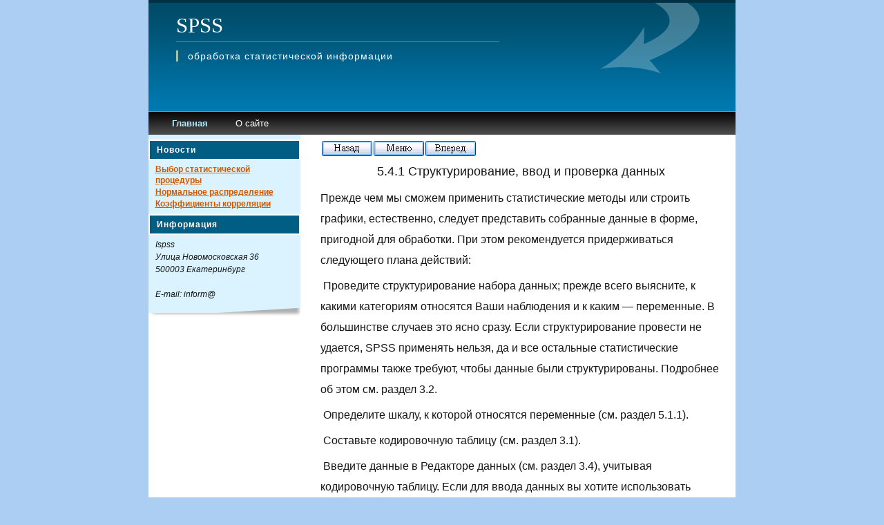

--- FILE ---
content_type: text/html; charset=windows-1251
request_url: http://ispss.ru/unaw05/Index9.php
body_size: 2480
content:
<!DOCTYPE html PUBLIC "-//W3C//DTD XHTML 1.0 Strict//EN" "http://www.w3.org/TR/xhtml1/DTD/xhtml1-strict.dtd">
<html xmlns="http://www.w3.org/1999/xhtml" xml:lang="ru" lang="ru">


<head>
<meta http-equiv="Content-Type" content="text/html; charset=windows-1251" />
<title>SPSS - обработка статистической информации</title>


<meta http-equiv="Content-Script-Type" content="text/javascript" />


<link rel="stylesheet" href="css/style.css" type="text/css" media="screen, projection, tv" />
<link rel="stylesheet" href="css/style-print.css" type="text/css" media="print" />


<link rel="shortcut icon" href="http://www.ispss.ru/unaw05/favicon.ico" type="image/x-icon" />
</head>

<body>
<div id="wrapper">

		
		<div id="header">

			
			<h1><a href="../index.php">SPSS</a></h1>
			

			
			<h2>обработка статистической информации</h2>
			

			<div id="header-arrow"></div>
		</div>
		

		
		<ul id="menu" class="cleaning-box">
			<li class="first"><a href="../index.php" class="active">Главная</a></li>
			<li><a href="../about.php">О сайте</a></li>
		</ul>
		

<hr class="noscreen" />

	<div id="content-box">
		<div id="content-box-in">


			
			<div class="content-box-left">
				<div class="content-box-left-in"><p class="text-content"><table BORDER=0   COLS=3 WIDTH="16%" >
  <tr>
    <td><font face="Arial, Helvetica, sans-serif"><a href="Index8.php"><img SRC="Back.gif"  BORDER=0 ></a></font></td>
    <td WIDTH="10%"><font face="Arial, Helvetica, sans-serif"><a href="../index-2.php"><img SRC="Menu.gif" BORDER=0 ></a></font></td>
    <td ALIGN=RIGHT><font face="Arial, Helvetica, sans-serif"><a href="Index10.php"><img SRC="For.gif" BORDER=0 ></a></font></td>
  </tr>
</table>
<p align="center"> <font face="Verdana, Arial, Helvetica, sans-serif" size="3">
</font><font face="Verdana, Arial, Helvetica, sans-serif" size="4">
5.4.1 Структурирование, ввод и проверка данных</font></P>
<p align="left"> <font face="Verdana, Arial, Helvetica, sans-serif" size="3">
Прежде чем мы сможем применить статистические методы или строить графики, естественно, следует представить собранные данные в форме, пригодной для обработки. При этом рекомендуется
придерживаться следующего плана действий:
</font></P>
<ul>
  <li>
    <p align="left"> <font face="Verdana, Arial, Helvetica, sans-serif" size="3">
&nbsp;Проведите структурирование набора данных; прежде всего выясните, к какими категориям относятся Ваши наблюдения и к каким — переменные. В большинстве случаев это ясно сразу. Если структурирование провести не удается, SPSS применять нельзя, да и все остальные статистические программы также требуют, чтобы данные были структурированы. Подробнее об этом см. раздел 3.2.
</font></li>
  <li>
    <p align="left"> <font face="Verdana, Arial, Helvetica, sans-serif" size="3">
&nbsp;Определите шкалу, к которой относятся переменные (см. раздел 5.1.1).
</font></li>
  <li>
    <p align="left"> <font face="Verdana, Arial, Helvetica, sans-serif" size="3">
&nbsp;Составьте кодировочную таблицу (см. раздел 3.1).
</font></li>
  <li>
    <p align="left"><font face="Verdana, Arial, Helvetica, sans-serif" size="3">&nbsp;Введите данные в Редакторе данных (см. раздел 3.4), учитывая кодировочную таблицу. Если для ввода данных вы хотите использовать другие программы (например, Excel, dBase), это вполне допустимо; SPSS может работать с файлами данных этих
    программ. Не вводите данные, которые можно вычислить на основе других данных. Эти вычисления следует предоставить компьютеру (см. главу 8). Если данные уже были введены в других программах статистики (например, SAS, Stata. Statistica), их можно преобразовать в файлы SPSS с помощью таких утилит, как, к примеру,
    DBMS/COPY.</font></li>
  <li>
    <p align="left"> <font face="Verdana, Arial, Helvetica, sans-serif" size="3">
&nbsp;Проверьте введенные данные на отсутствие ошибок и осмысленность. Подробнее об этом см. раздел 10.1.
</font></li>
  <li>
    <p align="left"> <font face="Verdana, Arial, Helvetica, sans-serif" size="3">
&nbsp;Установите, подчиняются ли нормальному распределению переменные, относящиеся к интервальной шкале (см. раздел 5.1.2).
</font></li>
</ul>
<p align="left"> <font face="Verdana, Arial, Helvetica, sans-serif" size="3">
Теперь можно начинать статистическую обработку введенных данных. Учтите, что анализ может быть выполнен только для наблюдений, сгруппированных определенным образом см. главу 7). Об основных принципах работы с версией 9 можно прочесть в главе 4.
</font></P>


<table BORDER=0   COLS=3 WIDTH="16%" >
  <tr>
    <td><font face="Arial, Helvetica, sans-serif"><a href="Index8.php"><img SRC="Back.gif"  BORDER=0 ></a></font></td>
    <td WIDTH="10%"><font face="Arial, Helvetica, sans-serif"><a href="../index-2.php"><img SRC="Menu.gif" BORDER=0 ></a></font></td>
    <td ALIGN=RIGHT><font face="Arial, Helvetica, sans-serif"><a href="Index10.php"><img SRC="For.gif" BORDER=0 ></a></font></td>
  </tr>
</table>


	</p>
				</div>
			</div>
			

<hr class="noscreen" />

			
			<div class="content-box-right">
				<h4>Новости</h4>
				<div class="content-box-right-in">
					<dl>

							<dd class="heading"><a href="../unaw04/Index0.php">Выбор статистической процедуры </a></dd>
							<dd class="heading"><a href="Index4.php">Нормальное распределение</a></dd>
														<dd class="heading"><a href="../unaw11/Index6.php">Коэффициенты корреляции</a></dd>


					</dl>
				</div>
				<h4>Информация</h4>
				<div class="content-box-right-in">
					<address>
					Ispss<br />
					Улица Новомосковская 36<br />
					500003 Екатеринбург<br />
					<br />
					E-mail: inform&#64;<script type="text/javascript"></script>

				</div>
			<div id="column-right-bottom">&nbsp;</div>
			</div>
			
			<div class="cleaner">&nbsp;</div>
		</div>
	</div>

<hr class="noscreen" />

	
	<div id="footer">
		<p class="left">&copy; <a class="b" href="#">Copyright</a>, 2009.</p>

	</div>
	
</div>
<style>
#rf8 {font-size: 11px;}
#rf8 a {font-size: 11px;}
</style>
<table align="center" width="80%"><tr>
<td><div id="rf8"></div></td>
<td><div id="rf8"></div></td>
<td><div id="rf8"></div></td>
<td><div id="rf8"></div></td>
</tr></table>
<!-- Yandex.Metrika counter -->
            <script src="//mc.yandex.ru/metrika/watch.js" type="text/javascript"></script>
            <script type="text/javascript">
            try { var yaCounter21902251 = new Ya.Metrika({id:21902251});
            } catch(e) { }
            </script>
            <noscript><div><img src="//mc.yandex.ru/watch/21902251" style="position:absolute; left:-9999px;" alt="" /></div></noscript>
            <!-- /Yandex.Metrika counter -->
        </body>


</html>

--- FILE ---
content_type: text/css
request_url: http://ispss.ru/unaw05/css/style.css
body_size: 4417
content:
/*  This template was created by Mantis-a [http://www.mantisa.cz/]. For more templates visit Free website templates [http://www.mantisatemplates.com/]. */



/* CSS Document */


/* General */

* {
margin: 0;
padding: 0;
}

html {
height: 100%;
font-size: 62.5%;
}

body {
height: 100%;
text-align: center;
font: 1.2em Verdana, Arial, Helvetica, sans-serif;
background-color: #ACCEF3;
min-width: 850px;

}

a:link, a:visited {
color: #00598D;
text-decoration: underline;

}

a:hover {
text-decoration: none;
}

.cleaner {
clear: both;
height: 0;
font-size: 0;
visibility: hidden;
}

.noscreen {
display: none;
}


/* Paragraphs, headings, ... */

p {
line-height: 1.9;
margin-bottom: 7px;
}

p.text-content:first-letter {


line-height: 0.9;
color: #202020;
font-family: Georgia, "Times New Roman", Times, serif;
}

h1 {
font: 2.6em  Georgia, "Times New Roman", Times, serif;
margin: 0 0 10px 40px;
border-bottom: 1px solid #4C8CA6;
width: 55%;
padding: 15px 0 5px 0;
}

h1 a:link, h1 a:visited {
font-weight: normal;
text-decoration: none;
color: #FFFFFF;
}

h2 {
font: 1.2em Verdana, Arial, Helvetica, sans-serif;
letter-spacing: 1px;
color: #FFFFFF;
border-left: 3px solid #FFAE20;
padding-left: 14px;
margin: 12px 0 0 40px;
}

h3 {
color: #00598D;
font: 1.7em Georgia, "Times New Roman", Times, serif;
letter-spacing: 1px;
background: url('../img/h3-bg.gif') no-repeat 0 50%;
padding-left: 35px;
margin: 18px 0 10px 0;
}

h4 {
font-size: 1em;
background-color: #005E85;
color: #FFFFFF;
letter-spacing: 1px;
border: 2px solid #FFFFFF;
margin-top: 7px;
padding: 6px 10px;
}

ul {
list-style-type: none;
}


/* Site wrapper */

#wrapper {
width: 850px;
margin: 0 auto 80px auto;
position: relative;
background-color: #FFFFFF;
display: table; /* margin-bottom for FF   (?) */
text-align: left;
}


/* Header */

#header {
margin: 0 auto;
height: 157px;
position: relative;
background: #004E6C url('../img/header-bg.gif') repeat-x 0 0;
border-top: 4px solid #003042;
border-bottom: 1px solid #46A0CA;
}

#header-arrow {
position: absolute;
top: 0;
right: 50px;
background: url('../img/header-arrow.gif') no-repeat 0 0;
width: 148px;
height: 105px;
}


/* Menu */

#menu {
width: 850px;
margin: 0 auto;
background: #4A4A4A url('../img/menu-bg.gif') repeat-x 0 0;
}

#menu li {
display: inline;
list-style-type: none;
}

#menu li.first a {
margin-left: 1.6em;
display: inline;
}

#menu li a {
float: left;
color: #FFFFFF;
font-weight: normal;
text-decoration: none;
font-size: 1.1em;
line-height: 33px;
margin: 0 0.5em;
padding: 0 1em;
}

#menu li a:hover {
text-decoration: underline;
}

#menu li a.active {
font-weight: bold;
color: #B1EEFF;
}

.cleaning-box {
min-height: 1px;
}

.cleaning-box:after {
display: block;
clear: both;
visibility: hidden;
height: 0;
font-size: 0;
content: ' ';
}

.hidden { /* Skip menu */
position: absolute;
top: -10000px;
left: 0;
width: 1px;
height: 1px;
overflow: hidden;
}


/* Content boxes */

#content-box {
width: 100%;
margin: 0 auto;
color: #151515;
position: relative;
}

#content-box-in {
width: 100%;
}

.content-box-left {
float: right;
width: 625px;
margin-bottom: 4em;
}

.content-box-right {
float: left;
width: 220px;
margin-bottom: 4em;
background-color: #DBF3FF;
}

#column-right-bottom {
background: #DBF3FF url('../img/column-right-bottom.gif') no-repeat 0 0;
width: 220px;
height: 20px;
}

.content-box-left-in {
margin: 0.4em 1.7em 0 2em;
}

.gallery {
margin-top: 18px;
}

.gallery a img, .gallery a:visited img {
margin: 0 11px 16px 0;
border: 4px solid #EEEEEE;
}

.gallery a:hover img {
border: 4px solid #74BDDC;
}

.content-box-right-in {
margin: 0.4em 1.6em 0 0.8em;
}

dt {
font-size: 0.9em;
font-weight: bold;
}

dd {
line-height: 1.4;
margin-bottom: 12px;
}

dd.heading, dd.heading a, dd.heading a:visited {
margin-bottom: 1px;
color: #D15900;
font-weight: bold;
}

address {
line-height: 1.5;
margin-bottom: 7px;
}


/* Footer */

#footer {
background-color: #00587D;
color: white;
width: 850px;
height: 34px;
font-size: 0.9em;
border-bottom: 2px solid #003042;
}

#footer a, #footer a:visited {
font-weight: normal;
color: white;
}

#footer p.left, #footer p.right {
width: 400px;
display: inline;
margin-bottom: 0;
line-height: 30px;
}

#footer a.b, #footer a.b a:visited {
font-weight: bold !important;
}

#footer p.left {
float: left;
text-align: left;
margin-left: 15px;
}

#footer p.right {
float: right;
text-align: right;
margin-right: 15px;
}